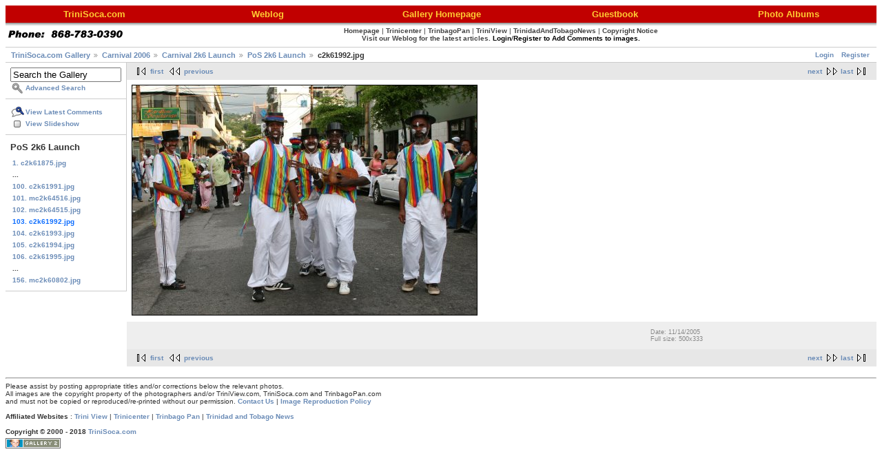

--- FILE ---
content_type: text/html; charset=UTF-8
request_url: http://www.trinisoca.com/gallery2/main.php?g2_itemId=38108
body_size: 9747
content:
<!DOCTYPE html PUBLIC "-//W3C//DTD XHTML 1.0 Strict//EN" "http://www.w3.org/TR/xhtml1/DTD/xhtml1-strict.dtd">
<html>
<head>
<link rel="stylesheet" type="text/css" href="main.php?g2_view=imageframe.CSS&amp;g2_frames=solid"/>

<link rel="stylesheet" type="text/css" href="modules/core/data/gallery.css"/>
<link rel="stylesheet" type="text/css" href="modules/icons/iconpacks/paularmstrongdesigns/icons.css"/>
<script type="text/javascript" src="http://www.trinisoca.com/gallery2/main.php?g2_view=core.CombinedJavascript&amp;g2_key=ef318605c0910f680b53e6b85eb14d9e"></script>
<meta http-equiv="Content-Type" content="text/html; charset=UTF-8"/>
<title>TriniSoca.com - c2k61992.jpg</title>
<link rel="stylesheet" type="text/css" href="themes/matrix/theme.css"/>
</head>
<body class="gallery">
<div id="gallery" class="safari">
<div id="gsHeader">
<table border="0" cellpadding="0" cellspacing="5" width="100%" align="center" bgcolor="#C10000"><tr><td align="center" valign="middle" width="20%"><a href="http://www.trinisoca.com/"><font face="Georgia, Verdana, Arial" color="#FFCC33" size="-1"><b>TriniSoca.com</b></font></a></td><td align="center" valign="middle" width="20%"><a href="http://www.trinisoca.com/blog/"><font face="Georgia, Verdana, Arial" color="#FFCC33" size="-1"><b>Weblog</b></font></a></td><td align="center" valign="middle" width="20%"><div align="center"><a href="http://www.trinisoca.com/gallery2/"><font face="Georgia, Verdana, Arial" color="#FFCC33" size="-1"><b>Gallery Homepage</b></font></a></div></td><td align="center" valign="middle" width="20%"><div align="center"><a href="http://trinisoca.com/guest/index.php"><font face="Georgia, Verdana, Arial" color="#FFCC33" size="-1"><b>Guestbook</b></font></a></div></td><td align="center" valign="middle" width="20%"><div align="center"><a href="http://www.trinisoca.com/albumtree/"><font face="Georgia, Verdana, Arial" color="#FFCC33" size="-1"><b>Photo Albums</b></font></a></div></td></tr></table>
<table width="100%" border="0" cellpadding="0" cellspacing="1" align="center" height="35" bgcolor="#FFFFFF" background="http://www.triniview.com/imgs/albumtopbg.gif">
<tr>
<td valign="middle" width="5%"><a href="http://www.triniview.com/prints.html"><img src="http://www.trinisoca.com/img/phone.gif" width="172" height="12" border="0" alt="TriniView.com"></a></td><td valign="middle" align="center" width="95%"><div align="center"><a href="http://www.trinisoca.com/"><font color="#444444">Homepage</font></a> | <a href="http://www.trinicenter.com/"><font color="#444444">Trinicenter</font></a> | <a href="http://www.trinbagopan.com/"><font color="#444444">TrinbagoPan</font></a> | <a href="http://www.triniview.com/"><font color="#444444">TriniView</font></a> | <a href="http://www.trinidadandtobagonews.com/"><font color="#444444">TrinidadAndTobagoNews</font></a> | <a href="http://www.trinisoca.com/copyright.html"><font color="#444444">Copyright Notice</font></a><br /><a href="http://www.trinisoca.com/blog/"><font face="verdana,arial" size="-2" color="#444444">Visit our Weblog for the latest articles.</font></a> <font face="verdana,arial" size="-2" color="#000000"><a href="http://www.trinisoca.com/gallery2/main.php?g2_view=core.UserAdmin&g2_subView=core.UserLogin&g2_return=%2Fgallery2%2Fmain.php%3F"><font color="#000000">Login</font></a>/<a href="http://www.trinisoca.com/gallery2/main.php?g2_view=core.UserAdmin&g2_subView=register.UserSelfRegistration&g2_return=%2Fgallery2%2Fmain.php%3F"><font color="#000000">Register</font></a> <b>to Add Comments to images.</b></font></div></td>
</tr>
</table>
</div>
<div id="gsNavBar" class="gcBorder1">
<div class="gbSystemLinks">
<span class="block-core-SystemLink">
<a href="main.php?g2_view=core.UserAdmin&amp;g2_subView=core.UserLogin&amp;g2_return=%2Fgallery2%2Fmain.php%3Fg2_itemId%3D38108%26">Login</a>
</span>

<span class="block-core-SystemLink">
<a href="main.php?g2_view=core.UserAdmin&amp;g2_subView=register.UserSelfRegistration&amp;g2_return=%2Fgallery2%2Fmain.php%3Fg2_itemId%3D38108%26">Register</a>
</span>



</div>
<div class="gbBreadCrumb">
<div class="block-core-BreadCrumb">
<a href="main.php?g2_highlightId=23774" class="BreadCrumb-1">
TriniSoca.com Gallery</a>
<a href="main.php?g2_itemId=23774&amp;g2_highlightId=37851" class="BreadCrumb-2">
Carnival 2006</a>
<a href="main.php?g2_itemId=37851&amp;g2_highlightId=37880" class="BreadCrumb-3">
Carnival 2k6 Launch</a>
<a href="main.php?g2_itemId=37880&amp;g2_highlightId=38108" class="BreadCrumb-4">
PoS 2k6 Launch</a>
<span class="BreadCrumb-5">
c2k61992.jpg</span>
</div>
</div>
</div>
<table width="100%" cellspacing="0" cellpadding="0">
<tr valign="top">
<td id="gsSidebarCol">
<div id="gsSidebar" class="gcBorder1">

<div class="block-search-SearchBlock gbBlock">
<form id="search_SearchBlock" action="main.php" method="get" onsubmit="return search_SearchBlock_checkForm()">
<div>
<input type="hidden" name="g2_return" value="/gallery2/main.php?g2_itemId=38108"/>
<input type="hidden" name="g2_formUrl" value="/gallery2/main.php?g2_itemId=38108"/>
<input type="hidden" name="g2_authToken" value="7a5b1ff0f84f"/>

<input type="hidden" name="g2_view" value="search.SearchScan"/>
<input type="hidden" name="g2_form[formName]" value="search_SearchBlock"/>
<input type="text" id="searchCriteria" size="18"
name="g2_form[searchCriteria]"
value="Search the Gallery"
onfocus="search_SearchBlock_focus()"
onblur="search_SearchBlock_blur()"
class="textbox"/>
<input type="hidden" name="g2_form[useDefaultSettings]" value="1" />
</div>
<div>
<a href="main.php?g2_view=search.SearchScan&amp;g2_form%5BuseDefaultSettings%5D=1&amp;g2_return=%2Fgallery2%2Fmain.php%3Fg2_itemId%3D38108%26"
class="gbAdminLink gbLink-search_SearchScan advanced">Advanced Search</a>
</div>
</form>
</div>
<div class="block-core-ItemLinks gbBlock">
<a href="main.php?g2_view=comment.ShowAllComments&amp;g2_itemId=38108&amp;g2_return=%2Fgallery2%2Fmain.php%3Fg2_itemId%3D38108%26" class="gbAdminLink gbLink-comment_ShowAllComments">View Latest Comments</a>
<a href="main.php?g2_view=slideshow.Slideshow&amp;g2_itemId=38108" class="gbAdminLink gbLink-slideshow_Slideshow">View Slideshow</a>
</div>


<div class="block-core-PeerList gbBlock">
<h3 class="parent"> PoS 2k6 Launch </h3>
<a href="main.php?g2_itemId=37892">
1. c2k61875.jpg
</a>
<span class="neck">...</span>
<a href="main.php?g2_itemId=38102">
100. c2k61991.jpg
</a>
<a href="main.php?g2_itemId=38104">
101. mc2k64516.jpg
</a>
<a href="main.php?g2_itemId=38106">
102. mc2k64515.jpg
</a>
<span class="current">
103. c2k61992.jpg
</span>
<a href="main.php?g2_itemId=38110">
104. c2k61993.jpg
</a>
<a href="main.php?g2_itemId=38112">
105. c2k61994.jpg
</a>
<a href="main.php?g2_itemId=38114">
106. c2k61995.jpg
</a>
<span class="neck">...</span>
<a href="main.php?g2_itemId=38223">
156. mc2k60802.jpg
</a>
</div>

</div>
</td>
<td>
<div id="gsContent">
<div class="gbBlock gcBackground2 gbNavigator">
<div class="block-core-Navigator">
<div class="next-and-last">
    <a href="main.php?g2_itemId=38110" class="next">next</a><a href="main.php?g2_itemId=38223" class="last">last</a>
</div>
<div class="first-and-previous">
<a href="main.php?g2_itemId=37892" class="first">first</a>    <a href="main.php?g2_itemId=38106" class="previous">previous</a>
</div>
</div>
</div>
<div id="gsImageView" class="gbBlock">

<img src="main.php?g2_view=core.DownloadItem&amp;g2_itemId=38108&amp;g2_serialNumber=2" width="500" height="333" id="IFid1" class="ImageFrame_solid" alt="c2k61992.jpg"/>


</div>
<div class="gbBlock gcBackground1">
<table width="100%">
<tr>
<td>
</td>
<td style="width: 30%">
<div class="block-core-ItemInfo giInfo">
<div class="date summary">
Date: 11/14/2005
</div>
</div>
<div class="block-core-PhotoSizes giInfo">
Full size: 
500x333

<br/>
</div>
</td>
</tr>
</table>
</div>
    

<div class="gbBlock gcBackground2 gbNavigator">
<div class="block-core-Navigator">
<div class="next-and-last">
    <a href="main.php?g2_itemId=38110" class="next">next</a><a href="main.php?g2_itemId=38223" class="last">last</a>
</div>
<div class="first-and-previous">
<a href="main.php?g2_itemId=37892" class="first">first</a>    <a href="main.php?g2_itemId=38106" class="previous">previous</a>
</div>
</div>
</div>

  

</div>
</td>
</tr>
</table>
<br><hr>
<table width=100% cellspacing=0 cellpadding=0>
<tr>
<td valign=top>
<!-- The Gallery code version number, linked to the Gallery home page -->
<span class="fineprint">
Please assist by posting appropriate titles and/or corrections below the relevant photos.<br>
All images are the copyright property of the photographers and/or TriniView.com, TriniSoca.com and TrinbagoPan.com<br>
and must not be copied or reproduced/re-printed without our permission. <b><a href="http://www.triniview.com/contacts.html">Contact Us</a></b> | <a href="http://www.triniview.com/articles/re_print_policy.html">Image Reproduction Policy</a><br><br>
<b>Affiliated Websites</b> : <a href="http://www.triniview.com/">Trini View</a> | <a href="http://www.trinicenter.com/">Trinicenter</a> | <a href="http://www.trinbagopan.com/">Trinbago Pan</a> | <a href="http://www.trinidadandtobagonews.com/">Trinidad and Tobago News</a><br><br>
<b>Copyright &copy; 2000 - 2018 <a href="http://www.triniview.com/">TriniSoca.com</a></b>
</span>
</td>
</tr>
</table> 
<div id="gsFooter">

<a href="http://gallery.sourceforge.net"><img src="images/gallery.gif" alt="Powered by Gallery v2.3" title="Powered by Gallery v2.3" style="border-style: none" width="80" height="15"/></a>


</div>
  </div>
<script type="text/javascript">
// <![CDATA[
search_SearchBlock_init('Search the Gallery', 'Please enter a search term.', 'Searching in progress, please wait!');
// ]]>
</script>


</body>
</html>

--- FILE ---
content_type: text/css
request_url: http://www.trinisoca.com/gallery2/themes/matrix/theme.css
body_size: 12501
content:
/* ********************************************************************************
 * Building blocks
 * h2, h3, p, etc        Standard html tags
 * div.gbBlock           Sidebar or content section with style for contained lists
 * ul.gbBreadCrumb       List of links/path elements
 * table.gbDataTable     Table for data/form elements with styles for shading rows
 */

#gallery h2, #gallery h3, #gallery h4, #gallery form {
    margin: 0;
    padding: 0;
}

#gallery p {
    margin: 0.6em 0;
    padding: 0;
}

.gbBlock {
    padding: 0.7em;
    border-width: 0 0 1px 0;
    border-style: inherit;
    border-color: inherit;
    /* IE can't inherit these */
    border-style: expression(parentElement.currentStyle.borderStyle);
    border-color: expression(parentElement.currentStyle.borderColor);
}

.gbBlock ul {
    margin: 0;
    padding: 0;
    list-style-type: none;
}

.gbBlock ul ul {
    margin: 0 0 0.5em 1.0em;
}

.gbBlock li {
    padding: 6px 0 0 0;
}

#gallery .gbBlock h3 {
    margin-bottom: 0.5em;
}

#gallery .gbBlock h4 {
    margin-top: 0.5em;
}


#gsNavBar div.gbBreadCrumb {
    margin: 0;
    padding: 4px 8px;
}

table.gbDataTable {
    padding-bottom: 4px;
}

table.gbDataTable th, table.gbDataTable td {
    padding: 4px;
}


.giBlockToggle {
    padding: 0 0.4em 0.1em;
}
.giBlockToggle:hover {
    cursor: pointer;
}


.gbMarkupBar {
    margin: 4px 0;
}

#gallery .gbMarkupBar input {
    margin: 0;
    padding: 0;
}


/* ********************************************************************************
 * Sections
 * body.gallery     Page body in G2 standalone (doesn't apply to embedded)
 * #gallery         Page container
 * #gsNavBar   Top bar with breadcrumb and other links
 * #gsSidebar       Sidebar
 * #gsContent       Main content
 */

body.gallery {
    margin: 0;
    padding: 0;
}

#gallery {
    padding: 8px;
}
#gallery.rtl {
    direction: rtl;
}

#gsNavBar {
    border-top-width: 1px;
    border-bottom-width: 1px;
}

#gsNavBar div.gbSystemLinks {
    padding: 4px 6px;
}

#gsNavBar div.gbSystemLinks span {
    padding: 0 4px;
}

#gsSidebar {
    border-right-width: 1px;
    width: 175px;
    overflow: hidden;
}
#gsSidebarCol {
    width: 1%; /* Expand to fit content ("0" bad4 firefox, "1px" bad4 opera) */
}

td.giAlbumCell, td.giItemCell {
    padding: 1em;
    text-align: center;
}

#gallery td.giAlbumCell select, #gallery td.giItemCell select {
    margin-top: 0.8em;
}

/* So imageframed thumbs can be centered */
td.giAlbumCell table, td.giItemCell table {
    margin: auto;
}

#gsPages span {
    padding: 0 0.3em;
}

#gallery #gsSidebar ul {
    font-size: 1em;
}

/* ********************************************************************************
 * Matrix Theme for Gallery 2
 * by Ross A. Reyman, Jon Huang, and Chad Kieffer
 * updated by Alan Harder
 */

/* ********************************************************************************
 * Building blocks
 * #gallery              Default font/color settings
 * .gcBackground1,2..    Palette of backgrounds
 * .gcBorder1,2..        Palette of borders
 * a, h2, h3, etc        Standard html tags
 * .giTitle, .giSubtitle, .giDescription, .giInfo, .giSuccess, .giWarning, .giError
 *                       Palette of text styles
 * div.gbBreadCrumb      List of links/path elements
 * table.gbDataTable     Table for data/form elements with styles for shading rows
 * div.gbTabBar          UI component for selectable tabs
 * .autoComplete*        Styles for autoComplete popup lists
 */

#gallery {
    font-family: Verdana, Arial, Helvetica, sans-serif;
    font-size: 62.5%;
    color: #333;
    background-color: #fff;
}
body.gallery {
    background-color: #fff;
}

.gcBackground1 {
    background-color: #eee;
}

.gcBackground2 {
    background-color: #e7e7e7;
}

.gcBorder1 {
    border: 0 solid #ccc;
}

.gcBorder2 {
    border: 0 solid #888;
}

#gallery a {
    font-weight: bold;
    text-decoration: none;
    color: #6b8cb7;
}
#gallery a:hover {
    text-decoration: underline;
    color: #f4560f;
}
#gallery a:active {
    text-decoration: none;
    color: #f9c190;
}

#gallery img {
    border-width: 0;
}

#gallery h2, #gallery h3, #gallery h4 {
    font-family: "Trebuchet MS", Arial, Verdana, Helvetica, sans-serif;
}

#gallery input:focus, #gallery textarea:focus {
    background-color: #ffc;
    color: #000;
}

#gallery input.inputTypeSubmit, #gallery input.inputTypeButton {  /* No input[type=submit] in IE */
    color: #333;
    background-color: #eee;
    border-width: 2px;
    border-style: solid;
    border-color: #e7e7e7 #666 #666 #e7e7e7;
}

#gallery select {
    font-size: 1em;
}

.giTitle, #gallery h2, #gallery h3, #gallery h4 {
    font-size: 1.3em;
    font-weight: bold;
}

#gallery pre, #gallery tt {
    font-family: Courier New;
    font-size: 1.2em;
}

.giSubtitle {
    font-size: 0.9em;
    font-weight: normal;
    vertical-align: text-bottom;
}

.giDescription {
    font-size: 1.1em;
    line-height: 1.4em;
}

.gbEmptyAlbum {
    height: 400px;
}

.giDescription h3.emptyAlbum {
    line-height: 4.0em;
    text-align: center;
}

.giInfo {
    font-size: 0.9em;
    color: #888;
}

.giSuccess, .giWarning, .giError  {
    font-weight: bold;
}

.giSuccess { color: #5c0; }
.giWarning { color: #c50; }
.giError { color: #a44; }

.giNew, .giUpdated {
    border-width: 2px;
    border-style: ridge;
    padding: 0 6px;
    line-height: 1.9em;
}

#gsNavBar div.gbBreadCrumb {
    font-size: 1.1em;
    font-weight: bold;
}

#gsNavBar div.gbBreadCrumb a, #gsNavBar div.gbBreadCrumb span {
    padding: 0 0 0 14px;
    background: url('images/icon_path_separator.gif') no-repeat left;
}

#gsNavBar div.gbBreadCrumb a.BreadCrumb-1 {   /* no :first-child in IE */
    padding-left: 0;
    background-image: none;
    white-space: nowrap;
}

#gsThumbMatrix {
    width: 100%;
}

#gallery.IE div.gbBreadCrumb span {
    display: inline-block;   /* IE loses padding-left on wrapped inline nowrap element */
    padding-right: 4px;      /* IE has less space at right of each span */
}

#gsNavBar div.gbBreadCrumb span.BreadCrumb-1 {   /* no :first-child in IE */
    padding-left: 0;
    background-image: none;
}

#gsNavBar div.gbSystemLinks {
  float: right;
}

table.gbDataTable th {
    text-align: left;
    background-color: #e7e7e7;
}

.gbEven {
    background-color: #fff;
}

.gbBusy {
    background-color: #78D478 !important;
}

.gbOdd {
    background-color: #eee;
}


div.gbTabBar {
    font-size: 0.9em;
    font-weight: bold;
    margin: 0.8em 0 0;
    padding: 6px;
    background: url('../matrix/images/tab_bg.gif') repeat-x bottom;
    white-space: nowrap;
}

div.gbTabBar span.o {
    padding: 6px 0 5px 8px;
    background: url('../matrix/images/tab_left.jpg') no-repeat left top;
}
#gallery.IE div.gbTabBar span.o {
    display: inline-block;   /* IE loses padding-left on wrapped inline nowrap element */
    margin-bottom: 1px;      /* ..and then adds padding differently with inline-block.. */
}
/* IE may clip off the right end of a long set of tabs, so allow IE to wrap them */
#gallery.IE div.gbTabBar { padding-bottom: 0; white-space: normal; }
#gallery.IE div.gbTabBar span.giSelected { margin-bottom: 0; }

#gallery div.gbTabBar span span {
    padding: 6px 12px 5px 4px;
    background: url('../matrix/images/tab_right.jpg') no-repeat right top;
}

#gallery div.gbTabBar a {
    color: #777;
    text-decoration: none;
}

#gallery div.gbTabBar a:hover {
    color: #333;
}

#gallery div.gbTabBar span.giSelected {
    padding-bottom: 6px;
    background-image: url('../matrix/images/tab_left_on.jpg');
}

#gallery div.gbTabBar span.giSelected span {
    color: #333;
    padding-bottom: 6px;
    background-image: url('../matrix/images/tab_right_on.jpg');
}

.autoCompleteShadow {
    background-color: #a0a0a0 !important;
}

.autoCompleteContainer {
    border-color: #404040 #404040 #080;
    background-color: #fff;
}

.autoCompleteContainer li.yui-ac-highlight {
    background-color: #eee;
}

#gallery .gbMarkupBar input {
    font-size: 1.1em;
}

.giSearchHighlight {
    font-weight: bold;
    background-color: #ff6;
}


/* ********************************************************************************
 * Sections
 * #gallery         Page container
 * #gsNavBar   Top bar with breadcrumb and other links
 * #gsSidebar       Sidebar
 * #gsContent       Main content
 */

#gsNavBar div {
    margin-top: 0.1em;  /* Align system links with breadcrumb */
    font-weight: bold;
}

#gsSidebar div ul {   /* no > in IE */
    font-size: 1.1em;
    font-weight: bold;
}
#gsSidebar div ul ul { font-size: 1.0em; }

#gsSidebar ul span {
    color: #999;
}

div.gbNavigator div.next-and-last {
  float: right;
}
div.gbNavigator div.next-and-last.no-previous {
  float: none;
  text-align: right;
}

div.gbNavigator a.first {
  padding-left: 27px;
  background: url('images/nav_first.gif') left no-repeat;
}

div.gbNavigator a.previous {
  padding-left: 27px;
  background: url('images/nav_prev.gif') left no-repeat;
}

div.gbNavigator a.next {
  padding-right: 27px;
  background: url('images/nav_next.gif') right no-repeat;
}

div.gbNavigator a.last {
  padding-right: 27px;
  background: url('images/nav_last.gif') right no-repeat;
}

div.gbNavigator div.first-and-previous img {
  vertical-align: middle;
  padding-right: 0.5em;
}
div.gbNavigator div.next-and-last img {
  vertical-align: middle;
  padding-left: 0.5em;
}

#gallery.rtl div.gbNavigator div.next-and-last {
  float: left;
}
#gallery.rtl div.gbNavigator div.next-and-last.no-previous {
  float: none;
  text-align: left;
}
#gallery.rtl div.gbNavigator div.first-and-previous {
  text-align: right;
}
/* Both IE and Gecko have bugs with omitting padding on rtl inline content */
#gallery.IE.rtl div.gbNavigator a {
  display: inline-block;
}
#gallery.gecko.rtl div.gbNavigator a {
  display: -moz-inline-box;
}

#gallery.rtl div.gbNavigator a.first {
  padding: 0 27px 0 0;
  background: url('images/nav_last.gif') right no-repeat;
}
#gallery.rtl div.gbNavigator a.previous {
  padding: 0 27px 0 0;
  background: url('images/nav_next.gif') right no-repeat;
}
#gallery.rtl div.gbNavigator a.next {
  padding: 0 0 0 27px;
  background: url('images/nav_prev.gif') left no-repeat;
}
#gallery.rtl div.gbNavigator a.last {
  padding: 0 0 0 27px;
  background: url('images/nav_first.gif') left no-repeat;
}
#gallery.rtl div.gbNavigator div.first-and-previous img {
  padding: 0 0 0 0.5em;
}
#gallery.rtl div.gbNavigator div.next-and-last img {
  padding: 0 0.5em 0 0;
}

div.block-search-SearchBlock a.advanced {
  display: block;
  padding: 3px;
}

div.block-core-ItemLinks {
  margin: 3px 0;
}
div.block-core-ItemLinks a {
  padding: 3px;
}
div#gsSidebar div.block-core-ItemLinks a {
  display: block;
}

div#gsSidebar div.block-core-PeerList a {
  display: block;
  padding: 3px;
}

div#gsSidebar div.block-core-PeerList span {
  font-weight: bold;
  display: block;
  padding: 3px;
}

div#gsSidebar div.block-core-PeerList span.current {
  color: #0b6cff;
}

/* ***************************************************** */
/*                   Dynamic blocks                      */
/* ***************************************************** */

div.block-comment-ViewComments {
  margin: 5px;
}

div.block-comment-ViewComments div.one-comment {
  border: 1px solid #e7e7e7;
  padding: 5px;
  margin-bottom: 5px;
}

div.block-comment-ViewComments h3 {
}

div.block-comment-ViewComments span {
  padding-right: 5px;
}

div.block-comment-ViewComments p.info {
  font-style: italic;
  text-align: right;
  font-size: 0.95em;
}

div.block-core-GuestPreview {
  float: right;
}
#gallery.rtl div.block-core-GuestPreview {
  float: left;
}

span.block-core-SystemLink {
}

div.block-exif-ExifInfo {
  margin: 5px;
}

span.bsw_ButtonDisabled {
  color: #999;
}

span.bsw_ButtonEnabled {
  color: #000;
  cursor: pointer;
}

table.bsw_ParamTable {
  width: 100%;
  border: 1px solid #999;
  border-collapse: collapse;
}

tr.bsw_ParamHeaderRow {
  background-color: #EEE;
}

tr.bsw_ParamHeaderRow td {
  font-weight: bold;
  text-align: center;
  border: 1px solid #999;
}

td.bsw_BlockCommands {
  white-space: nowrap;
  text-align: center;
}

#gsFooter {
  padding-top: 4px;
}

/* ********************************************************************************
 * Rating module style fix for Matrix
 */
.giRatingUI {
    margin: 10px auto; /* Required to center default rating module star images */
}
#gsThumbMatrix .giRatingAverageContainer {
    margin: auto;
}

